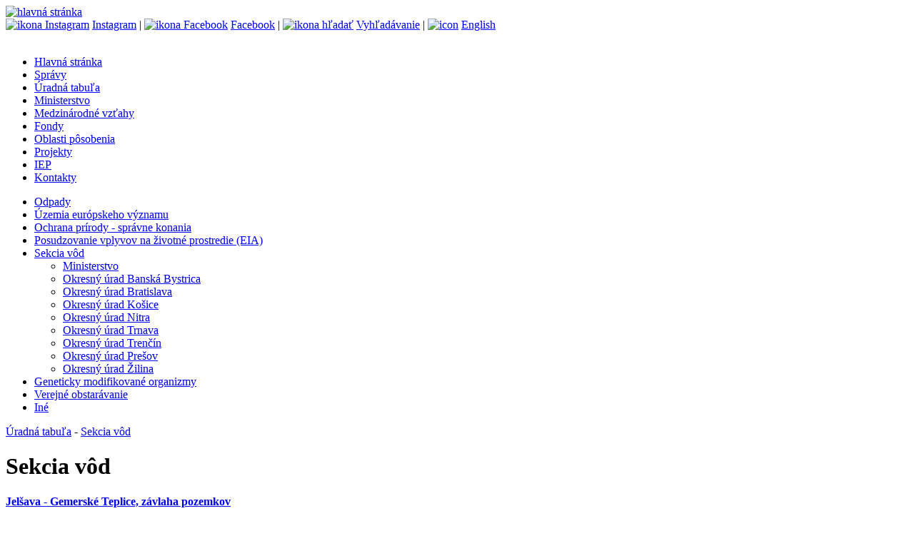

--- FILE ---
content_type: text/html;charset=utf-8
request_url: https://minzp.sk/uradna-tabula/vody/?page=48
body_size: 16499
content:

<!DOCTYPE html>

<html lang="sk">
<head>   
<!-- Global site tag (gtag.js) - Google Analytics -->
<script async src="https://www.googletagmanager.com/gtag/js?id=UA-154810489-1"></script>
<script>
  window.dataLayer = window.dataLayer || [];
  function gtag(){dataLayer.push(arguments);}
  gtag('js', new Date());

  gtag('config', 'UA-154810489-1');
</script>

    <title>Sekcia vôd</title>
    <meta charset="utf-8"/>
    <meta name="theme-color" content="#def">
    
    <link type="text/css" rel="stylesheet" href="/css/page.css" media="screen" />
    
    <link type="text/css" rel="stylesheet" href="/css/print.css" media="print" />
    <link rel="shortcut icon" href="/images/favicon.ico" type="image/x-icon" />    
    <script type="text/javascript" src="/components/_common/javascript/jquery.min.js" ></script><script type="text/javascript" src="/components/_common/javascript/page_functions.js.jsp?language=sk" ></script>
  <script src="/jscripts/superfish.js"></script>
  <script src="/jscripts/common.jsp"></script>
    
    
  <meta property="og:type" content="article" />
  <meta property="og:image" content=http://minzp.sk>
  <meta property="og:title" content="Sekcia vôd">
  <meta property="og:description" content="">
  
</head>
<body class="page">
<header><a href="/" aria-title="hlavná stránka"> <img alt="hlavná stránka" src="/images/ministerstvo-zivotneho-prostredia.svg" /></a>
<div class="topMenu"><a href="https://www.instagram.com/ministerstvo_zivotneprostredie/" aria-label="Instagram ministerstva" onclick="window.open(this.href,'_blank');event.returnValue = false;return false"><img style="margin: -4px 4px -4px 0; border-radius:4px" alt="ikona Instagram" src="/images/insicon.svg" />Instagram</a> | <a href="https://www.facebook.com/mzpsr" aria-label="Facebook ministerstva" onclick="window.open(this.href,'_blank');event.returnValue = false;return false"><img style="margin: -4px 4px -4px 0; border-radius:4px" alt="ikona Facebook" src="/images/fbicon.svg" />Facebook</a> | <a href="/hladat/" aria-label="vyhľadávanie"><img style="margin: -4px 4px -4px 0; border-radius:4px" alt="ikona hľadať" src="/images/search.svg" />Vyhľadávanie</a> | <a href="/en/" lang="en" aria-label="english"><img style="margin: -4px 4px -4px 0; border-radius:4px" alt="icon" src="/images/enflag.svg" />English</a><br />
<br />
</div></header>
<nav aria-label="hlavné menu">
   <ul id="menu">
      <li><a href="/">Hlavná stránka</a></li>
      <li><a href="/spravy/">Správy</a></li>
      <li class="open"><a href="/uradna-tabula/">Úradná tabuľa</a></li>
      <li><a href="/minister/">Ministerstvo</a></li>
      <li><a href="/medzinarodne/">Medzinárodné vzťahy</a></li>
      <li><a href="/fondy/">Fondy</a></li>
      <li><a href="/oblasti/">Oblasti pôsobenia</a></li>
      <li><a href="/projekty/">Projekty</a></li>
      <li><a href="/iep/">IEP</a></li>
      <li><a href="/kontakty/">Kontakty</a></li>
   </ul>


</nav>
<nav aria-label="menu sekcie"><div class="leftMenu">
   <ul id="menu2">
      <li><a href="/5670/2022-10.1.html">Odpady</a></li>
      <li><a href="/uradna-tabula/eu-uzemia/">Územia európskeho významu</a></li>
      <li><a href="/uradna-tabula/priroda/">Ochrana prírody - správne konania</a></li>
      <li><a href="/uradna-tabula/eia/">Posudzovanie vplyvov na životné prostredie (EIA)</a></li>
      <li class="open"><a href="/uradna-tabula/vody/">Sekcia vôd</a>
      <ul>
         <li><a href="/uradna-tabula/vody/ministerstvo/">Ministerstvo</a></li>
         <li><a href="/uradna-tabula/vody/banska-bystrica/">Okresný úrad Banská Bystrica</a></li>
         <li><a href="/uradna-tabula/vody/bratislava/">Okresný úrad Bratislava</a></li>
         <li><a href="/uradna-tabula/vody/kosice/">Okresný úrad Košice</a></li>
         <li><a href="/uradna-tabula/vody/nitra/">Okresný úrad Nitra</a></li>
         <li><a href="/uradna-tabula/vody/trnava/">Okresný úrad Trnava</a></li>
         <li><a href="/uradna-tabula/vody/trencin/">Okresný úrad Trenčín</a></li>
         <li><a href="/uradna-tabula/vody/presov/">Okresný úrad Prešov</a></li>
         <li><a href="/uradna-tabula/vody/zilina/">Okresný úrad Žilina</a></li>
      </ul>
      </li>
      <li><a href="/uradna-tabula/genetika/">Geneticky modifikované organizmy</a></li>
      <li><a href="/uradna-tabula/obstaravanie/">Verejné obstarávanie</a></li>
      <li><a href="/uradna-tabula/ine/">Iné</a></li>
   </ul>


</div></nav>
<div class="content">
 <div class="breadcrumb"><a href='/uradna-tabula/' class='navbar'>Úradná tabuľa</a> - <a href='/uradna-tabula/vody/' class='navbar'>Sekcia vôd</a></div>  
<main><h1>Sekcia vôd</h1>
 
 
 







<div class="news">


  
      <div class="news_content">
        <a href="/uradna-tabula/vody/jelsava-gemerske-teplice-zavlaha-pozemkov.html">
          
          <h4>
      Jelšava - Gemerské Teplice, závlaha pozemkov
          </h4>
          </a>
          
          <div class="news_text">
            <span class="news_date">18.12.2019</span>

          </div>
        
      
        <div class="clearer"></div></div>
        
  
      <div class="news_content">
        <a href="/uradna-tabula/vody/ubytovacie-zariadenie-zdravotnicky-personal.html">
          
          <h4>
      Ubytovacie zariadenie pre zdravotnícky personál
          </h4>
          </a>
          
          <div class="news_text">
            <span class="news_date">12.12.2019</span>

          </div>
        
      
        <div class="clearer"></div></div>
        
  
      <div class="news_content">
        <a href="/uradna-tabula/vody/samoobsluzna-bezdotykova-autoumyvaren-vajnorska.html">
          
          <h4>
      Samoobslužná bezdotyková autoumyváreň Vajnorská
          </h4>
          </a>
          
          <div class="news_text">
            <span class="news_date">12.12.2019</span>

          </div>
        
      
        <div class="clearer"></div></div>
        
  
      <div class="news_content">
        <a href="/uradna-tabula/vody/kezmarok-protipovodnova-ochrana-povodi-potoka-lubica-polder-potoku-lubicka-rkm-1220.html">
          
          <h4>
      Kežmarok - protipovodňová ochrana v povodí potoka Ľubica - Polder na potoku Ľubička v rkm 1,220
          </h4>
          </a>
          
          <div class="news_text">
            <span class="news_date">10.12.2019</span>

          </div>
        
      
        <div class="clearer"></div></div>
        
  
      <div class="news_content">
        <a href="/uradna-tabula/vody/kezmarok-protipovodnova-ochrana-povodi-potoka-lubica-polder-potoku-lubica-rkm-7500.html">
          
          <h4>
      Kežmarok – protipovodňová ochrana v povodí potoka Ľubica – Polder na potoku Ľubica v rkm 7,500
          </h4>
          </a>
          
          <div class="news_text">
            <span class="news_date">10.12.2019</span>

          </div>
        
      
        <div class="clearer"></div></div>
        
  
      <div class="news_content">
        <a href="/uradna-tabula/vody/kezmarok-protipovodnova-ochrana-povodi-potoka-lubica-polder-dubravskom-potoku-rkm-0670.html">
          
          <h4>
      Kežmarok – Protipovodňová ochrana v povodí potoka Ľubica – Polder na Dúbravskom potoku v rkm 0,670
          </h4>
          </a>
          
          <div class="news_text">
            <span class="news_date">10.12.2019</span>

          </div>
        
      
        <div class="clearer"></div></div>
        
  
      <div class="news_content">
        <a href="/uradna-tabula/vody/kezmarok-protipovodnova-ochrana-povodi-potoka-lubica-polder-tvaroznianskom-potoku-rkm-4000.html">
          
          <h4>
      Kežmarok – Protipovodňová ochrana v povodí potoka Ľubica – Polder na Tvarožnianskom potoku – rkm 4,000
          </h4>
          </a>
          
          <div class="news_text">
            <span class="news_date">10.12.2019</span>

          </div>
        
      
        <div class="clearer"></div></div>
        
  
      <div class="news_content">
        <a href="/uradna-tabula/vody/lucenec-protipovodnove-opatrenia.html">
          
          <h4>
      Lučenec - protipovodňové opatrenia
          </h4>
          </a>
          
          <div class="news_text">
            <span class="news_date">05.12.2019</span>

          </div>
        
      
        <div class="clearer"></div></div>
        
  
      <div class="news_content">
        <a href="/uradna-tabula/vody/potrubie-usek-cs-banska-bela-vdj-hajik-banska-stiavnica-rekonstrukcia.html">
          
          <h4>
      Potrubie - úsek ČS Banská Belá - VDJ Hájik Banská Štiavnica, rekonštrukcia
          </h4>
          </a>
          
          <div class="news_text">
            <span class="news_date">28.11.2019</span>

          </div>
        
      
        <div class="clearer"></div></div>
        
  
      <div class="news_content">
        <a href="/uradna-tabula/vody/kremnica-ul-csa-vdj-stanicny-rekonstrukcia-vodovodu.html">
          
          <h4>
      Kremnica, ul. ČSA, VDJ Staničný - rekonštrukcia vodovodu
          </h4>
          </a>
          
          <div class="news_text">
            <span class="news_date">27.11.2019</span>

          </div>
        
      
        <div class="clearer"></div></div>
        
  
      <div class="news_content">
        <a href="/uradna-tabula/vody/skladova-hala-dc14-admininistrativny-vstavok-ose-d-12.html">
          
          <h4>
      Skladová hala DC14 - Admininistratívny vstavok na ose D-12
          </h4>
          </a>
          
          <div class="news_text">
            <span class="news_date">22.11.2019</span>

          </div>
        
      
        <div class="clearer"></div></div>
        
  
      <div class="news_content">
        <a href="/uradna-tabula/vody/so-protipovodnove-opatreniaarealu-spolocnosti-viko-spol-r-o-rozhodnutie.html">
          
          <h4>
      SO Protipovodňové opatrenia areálu spoločnosti VIKO spol. s r.o. - rozhodnutie
          </h4>
          </a>
          
          <div class="news_text">
            <span class="news_date">18.11.2019</span>

          </div>
        
      
        <div class="clearer"></div></div>
        
  
      <div class="news_content">
        <a href="/uradna-tabula/vody/stavba-usek-od-vz-tale-po-existujucu-sachtu-trangoska-bystra-rekonstrukcia-vdj-bystra-50-m3-rekonstrukcia-ii-etapa.html">
          
          <h4>
      Stavba: Úsek od VZ Tále po existujúcu šachtu (Trangoška - Bystrá) - rekonštrukcia, VDJ Bystrá 50 m3 - rekonštrukcia - II. etapa
          </h4>
          </a>
          
          <div class="news_text">
            <span class="news_date">18.11.2019</span>

          </div>
        
      
        <div class="clearer"></div></div>
        
  
      <div class="news_content">
        <a href="/uradna-tabula/vody/mve-smrecianka.html">
          
          <h4>
      MVE Smrečianka
          </h4>
          </a>
          
          <div class="news_text">
            <span class="news_date">15.11.2019</span>

          </div>
        
      
        <div class="clearer"></div></div>
        
  
      <div class="news_content">
        <a href="/uradna-tabula/vody/tazba-nevyhradeneho-nerastu-strkopieskov-lozisku-k-novy-svet-zmena-c-2.html">
          
          <h4>
      Ťažba nevyhradeného nerastu štrkopieskov na ložisku v k. ú. Nový Svet, zmena č. 2
          </h4>
          </a>
          
          <div class="news_text">
            <span class="news_date">15.11.2019</span>

          </div>
        
      
        <div class="clearer"></div></div>
        
  
  
  






  <!-- strankovanie (naraz sa zobrazi iba urceny pocet web stranok) -->
  
    <div class="news_pages news_pages_bottom">
      Strana:
      
      
        <a href='/uradna-tabula/vody/?page=1'>[1]</a>&nbsp;
      
        <a href='/uradna-tabula/vody/?page=2'>[2]</a>&nbsp;
      
        <a href='/uradna-tabula/vody/?page=3'>[3]</a>&nbsp;
      
        <a href='/uradna-tabula/vody/?page=4'>[4]</a>&nbsp;
      
        <a href='/uradna-tabula/vody/?page=5'>[5]</a>&nbsp;
      
        <a href='/uradna-tabula/vody/?page=6'>[6]</a>&nbsp;
      
        <a href='/uradna-tabula/vody/?page=7'>[7]</a>&nbsp;
      
        <a href='/uradna-tabula/vody/?page=8'>[8]</a>&nbsp;
      
        <a href='/uradna-tabula/vody/?page=9'>[9]</a>&nbsp;
      
        <a href='/uradna-tabula/vody/?page=10'>[10]</a>&nbsp;
      
        <a href='/uradna-tabula/vody/?page=11'>[11]</a>&nbsp;
      
        <a href='/uradna-tabula/vody/?page=12'>[12]</a>&nbsp;
      
        <a href='/uradna-tabula/vody/?page=13'>[13]</a>&nbsp;
      
        <a href='/uradna-tabula/vody/?page=14'>[14]</a>&nbsp;
      
        <a href='/uradna-tabula/vody/?page=15'>[15]</a>&nbsp;
      
        <a href='/uradna-tabula/vody/?page=16'>[16]</a>&nbsp;
      
        <a href='/uradna-tabula/vody/?page=17'>[17]</a>&nbsp;
      
        <a href='/uradna-tabula/vody/?page=18'>[18]</a>&nbsp;
      
        <a href='/uradna-tabula/vody/?page=19'>[19]</a>&nbsp;
      
        <a href='/uradna-tabula/vody/?page=20'>[20]</a>&nbsp;
      
        <a href='/uradna-tabula/vody/?page=21'>[21]</a>&nbsp;
      
        <a href='/uradna-tabula/vody/?page=22'>[22]</a>&nbsp;
      
        <a href='/uradna-tabula/vody/?page=23'>[23]</a>&nbsp;
      
        <a href='/uradna-tabula/vody/?page=24'>[24]</a>&nbsp;
      
        <a href='/uradna-tabula/vody/?page=25'>[25]</a>&nbsp;
      
        <a href='/uradna-tabula/vody/?page=26'>[26]</a>&nbsp;
      
        <a href='/uradna-tabula/vody/?page=27'>[27]</a>&nbsp;
      
        <a href='/uradna-tabula/vody/?page=28'>[28]</a>&nbsp;
      
        <a href='/uradna-tabula/vody/?page=29'>[29]</a>&nbsp;
      
        <a href='/uradna-tabula/vody/?page=30'>[30]</a>&nbsp;
      
        <a href='/uradna-tabula/vody/?page=31'>[31]</a>&nbsp;
      
        <a href='/uradna-tabula/vody/?page=32'>[32]</a>&nbsp;
      
        <a href='/uradna-tabula/vody/?page=33'>[33]</a>&nbsp;
      
        <a href='/uradna-tabula/vody/?page=34'>[34]</a>&nbsp;
      
        <a href='/uradna-tabula/vody/?page=35'>[35]</a>&nbsp;
      
        <a href='/uradna-tabula/vody/?page=36'>[36]</a>&nbsp;
      
        <a href='/uradna-tabula/vody/?page=37'>[37]</a>&nbsp;
      
        <a href='/uradna-tabula/vody/?page=38'>[38]</a>&nbsp;
      
        <a href='/uradna-tabula/vody/?page=39'>[39]</a>&nbsp;
      
        <a href='/uradna-tabula/vody/?page=40'>[40]</a>&nbsp;
      
        <a href='/uradna-tabula/vody/?page=41'>[41]</a>&nbsp;
      
        <a href='/uradna-tabula/vody/?page=42'>[42]</a>&nbsp;
      
        <a href='/uradna-tabula/vody/?page=43'>[43]</a>&nbsp;
      
        <a href='/uradna-tabula/vody/?page=44'>[44]</a>&nbsp;
      
        <a href='/uradna-tabula/vody/?page=45'>[45]</a>&nbsp;
      
        <a href='/uradna-tabula/vody/?page=46'>[46]</a>&nbsp;
      
        <a href='/uradna-tabula/vody/?page=47'>[47]</a>&nbsp;
      
        [48]&nbsp;
      
        <a href='/uradna-tabula/vody/?page=49'>[49]</a>&nbsp;
      
        <a href='/uradna-tabula/vody/?page=50'>[50]</a>&nbsp;
      
        <a href='/uradna-tabula/vody/?page=51'>[51]</a>&nbsp;
      
        <a href='/uradna-tabula/vody/?page=52'>[52]</a>&nbsp;
      
        <a href='/uradna-tabula/vody/?page=53'>[53]</a>&nbsp;
      
        <a href='/uradna-tabula/vody/?page=54'>[54]</a>&nbsp;
      
        <a href='/uradna-tabula/vody/?page=55'>[55]</a>&nbsp;
      
        <a href='/uradna-tabula/vody/?page=56'>[56]</a>&nbsp;
      
        <a href='/uradna-tabula/vody/?page=57'>[57]</a>&nbsp;
      
        <a href='/uradna-tabula/vody/?page=58'>[58]</a>&nbsp;
      
        <a href='/uradna-tabula/vody/?page=59'>[59]</a>&nbsp;
      
        <a href='/uradna-tabula/vody/?page=60'>[60]</a>&nbsp;
      
        <a href='/uradna-tabula/vody/?page=61'>[61]</a>&nbsp;
      
        <a href='/uradna-tabula/vody/?page=62'>[62]</a>&nbsp;
      
      
    </div>
  
  <!-- koniec strankovania -->
</div>

</main>
</div>
<footer><div class="foot">© MŽP SR |&nbsp;<a href="/vyhlasenie-pristupnosti.html">vyhlásenie o&nbsp;prístupnosti webu a&nbsp;správca</a>&nbsp;| <a href="/o-nas/ochrana-osobnych-udajov-gdpr/">ochrana osobných údajov GDPR</a></div></footer>
</body>
</html>